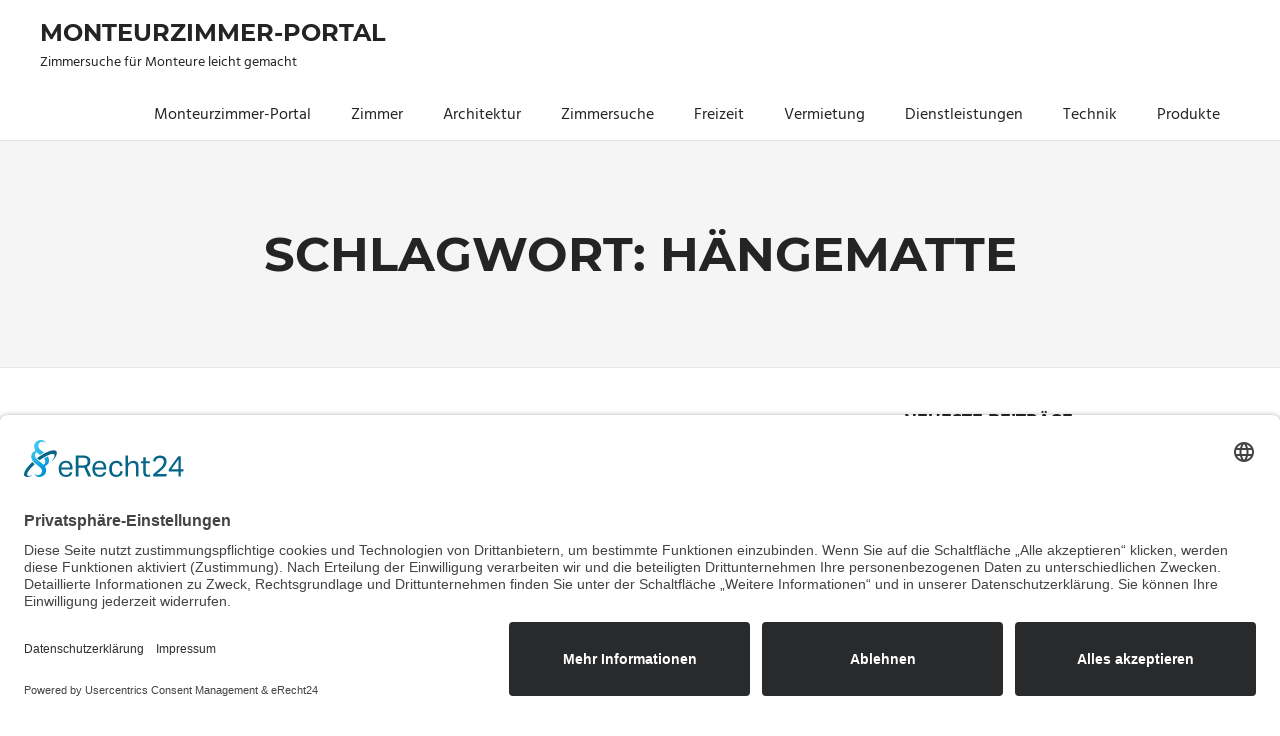

--- FILE ---
content_type: text/html; charset=UTF-8
request_url: https://monteurzimmer-portal.de/tag/haengematte/
body_size: 8698
content:
<!DOCTYPE html>
<html dir="ltr" lang="de" prefix="og: https://ogp.me/ns#">

<head>
<meta charset="UTF-8">
<meta name="viewport" content="width=device-width, initial-scale=1">
<link rel="profile" href="http://gmpg.org/xfn/11">
<link rel="pingback" href="https://monteurzimmer-portal.de/xmlrpc.php">

<title>Hängematte | Monteurzimmer-Portal</title>

		<!-- All in One SEO 4.9.3 - aioseo.com -->
	<meta name="robots" content="max-image-preview:large" />
	<link rel="canonical" href="https://monteurzimmer-portal.de/tag/haengematte/" />
	<meta name="generator" content="All in One SEO (AIOSEO) 4.9.3" />
		<script type="application/ld+json" class="aioseo-schema">
			{"@context":"https:\/\/schema.org","@graph":[{"@type":"BreadcrumbList","@id":"https:\/\/monteurzimmer-portal.de\/tag\/haengematte\/#breadcrumblist","itemListElement":[{"@type":"ListItem","@id":"https:\/\/monteurzimmer-portal.de#listItem","position":1,"name":"Home","item":"https:\/\/monteurzimmer-portal.de","nextItem":{"@type":"ListItem","@id":"https:\/\/monteurzimmer-portal.de\/tag\/haengematte\/#listItem","name":"H\u00e4ngematte"}},{"@type":"ListItem","@id":"https:\/\/monteurzimmer-portal.de\/tag\/haengematte\/#listItem","position":2,"name":"H\u00e4ngematte","previousItem":{"@type":"ListItem","@id":"https:\/\/monteurzimmer-portal.de#listItem","name":"Home"}}]},{"@type":"CollectionPage","@id":"https:\/\/monteurzimmer-portal.de\/tag\/haengematte\/#collectionpage","url":"https:\/\/monteurzimmer-portal.de\/tag\/haengematte\/","name":"H\u00e4ngematte | Monteurzimmer-Portal","inLanguage":"de-DE","isPartOf":{"@id":"https:\/\/monteurzimmer-portal.de\/#website"},"breadcrumb":{"@id":"https:\/\/monteurzimmer-portal.de\/tag\/haengematte\/#breadcrumblist"}},{"@type":"Organization","@id":"https:\/\/monteurzimmer-portal.de\/#organization","name":"Monteurzimmer-Portal","description":"Zimmersuche f\u00fcr Monteure leicht gemacht","url":"https:\/\/monteurzimmer-portal.de\/"},{"@type":"WebSite","@id":"https:\/\/monteurzimmer-portal.de\/#website","url":"https:\/\/monteurzimmer-portal.de\/","name":"Monteurzimmer-Portal","description":"Zimmersuche f\u00fcr Monteure leicht gemacht","inLanguage":"de-DE","publisher":{"@id":"https:\/\/monteurzimmer-portal.de\/#organization"}}]}
		</script>
		<!-- All in One SEO -->

<link rel="alternate" type="application/rss+xml" title="Monteurzimmer-Portal &raquo; Feed" href="https://monteurzimmer-portal.de/feed/" />
<link rel="alternate" type="application/rss+xml" title="Monteurzimmer-Portal &raquo; Hängematte Schlagwort-Feed" href="https://monteurzimmer-portal.de/tag/haengematte/feed/" />
<style id='wp-img-auto-sizes-contain-inline-css' type='text/css'>
img:is([sizes=auto i],[sizes^="auto," i]){contain-intrinsic-size:3000px 1500px}
/*# sourceURL=wp-img-auto-sizes-contain-inline-css */
</style>
<link rel='stylesheet' id='palm-beach-theme-fonts-css' href='https://monteurzimmer-portal.de/wp-content/fonts/4adac79cfc485f654eefaa52de7274f3.css?ver=20201110' type='text/css' media='all' />
<style id='wp-emoji-styles-inline-css' type='text/css'>

	img.wp-smiley, img.emoji {
		display: inline !important;
		border: none !important;
		box-shadow: none !important;
		height: 1em !important;
		width: 1em !important;
		margin: 0 0.07em !important;
		vertical-align: -0.1em !important;
		background: none !important;
		padding: 0 !important;
	}
/*# sourceURL=wp-emoji-styles-inline-css */
</style>
<style id='wp-block-library-inline-css' type='text/css'>
:root{--wp-block-synced-color:#7a00df;--wp-block-synced-color--rgb:122,0,223;--wp-bound-block-color:var(--wp-block-synced-color);--wp-editor-canvas-background:#ddd;--wp-admin-theme-color:#007cba;--wp-admin-theme-color--rgb:0,124,186;--wp-admin-theme-color-darker-10:#006ba1;--wp-admin-theme-color-darker-10--rgb:0,107,160.5;--wp-admin-theme-color-darker-20:#005a87;--wp-admin-theme-color-darker-20--rgb:0,90,135;--wp-admin-border-width-focus:2px}@media (min-resolution:192dpi){:root{--wp-admin-border-width-focus:1.5px}}.wp-element-button{cursor:pointer}:root .has-very-light-gray-background-color{background-color:#eee}:root .has-very-dark-gray-background-color{background-color:#313131}:root .has-very-light-gray-color{color:#eee}:root .has-very-dark-gray-color{color:#313131}:root .has-vivid-green-cyan-to-vivid-cyan-blue-gradient-background{background:linear-gradient(135deg,#00d084,#0693e3)}:root .has-purple-crush-gradient-background{background:linear-gradient(135deg,#34e2e4,#4721fb 50%,#ab1dfe)}:root .has-hazy-dawn-gradient-background{background:linear-gradient(135deg,#faaca8,#dad0ec)}:root .has-subdued-olive-gradient-background{background:linear-gradient(135deg,#fafae1,#67a671)}:root .has-atomic-cream-gradient-background{background:linear-gradient(135deg,#fdd79a,#004a59)}:root .has-nightshade-gradient-background{background:linear-gradient(135deg,#330968,#31cdcf)}:root .has-midnight-gradient-background{background:linear-gradient(135deg,#020381,#2874fc)}:root{--wp--preset--font-size--normal:16px;--wp--preset--font-size--huge:42px}.has-regular-font-size{font-size:1em}.has-larger-font-size{font-size:2.625em}.has-normal-font-size{font-size:var(--wp--preset--font-size--normal)}.has-huge-font-size{font-size:var(--wp--preset--font-size--huge)}.has-text-align-center{text-align:center}.has-text-align-left{text-align:left}.has-text-align-right{text-align:right}.has-fit-text{white-space:nowrap!important}#end-resizable-editor-section{display:none}.aligncenter{clear:both}.items-justified-left{justify-content:flex-start}.items-justified-center{justify-content:center}.items-justified-right{justify-content:flex-end}.items-justified-space-between{justify-content:space-between}.screen-reader-text{border:0;clip-path:inset(50%);height:1px;margin:-1px;overflow:hidden;padding:0;position:absolute;width:1px;word-wrap:normal!important}.screen-reader-text:focus{background-color:#ddd;clip-path:none;color:#444;display:block;font-size:1em;height:auto;left:5px;line-height:normal;padding:15px 23px 14px;text-decoration:none;top:5px;width:auto;z-index:100000}html :where(.has-border-color){border-style:solid}html :where([style*=border-top-color]){border-top-style:solid}html :where([style*=border-right-color]){border-right-style:solid}html :where([style*=border-bottom-color]){border-bottom-style:solid}html :where([style*=border-left-color]){border-left-style:solid}html :where([style*=border-width]){border-style:solid}html :where([style*=border-top-width]){border-top-style:solid}html :where([style*=border-right-width]){border-right-style:solid}html :where([style*=border-bottom-width]){border-bottom-style:solid}html :where([style*=border-left-width]){border-left-style:solid}html :where(img[class*=wp-image-]){height:auto;max-width:100%}:where(figure){margin:0 0 1em}html :where(.is-position-sticky){--wp-admin--admin-bar--position-offset:var(--wp-admin--admin-bar--height,0px)}@media screen and (max-width:600px){html :where(.is-position-sticky){--wp-admin--admin-bar--position-offset:0px}}

/*# sourceURL=wp-block-library-inline-css */
</style><style id='global-styles-inline-css' type='text/css'>
:root{--wp--preset--aspect-ratio--square: 1;--wp--preset--aspect-ratio--4-3: 4/3;--wp--preset--aspect-ratio--3-4: 3/4;--wp--preset--aspect-ratio--3-2: 3/2;--wp--preset--aspect-ratio--2-3: 2/3;--wp--preset--aspect-ratio--16-9: 16/9;--wp--preset--aspect-ratio--9-16: 9/16;--wp--preset--color--black: #000000;--wp--preset--color--cyan-bluish-gray: #abb8c3;--wp--preset--color--white: #ffffff;--wp--preset--color--pale-pink: #f78da7;--wp--preset--color--vivid-red: #cf2e2e;--wp--preset--color--luminous-vivid-orange: #ff6900;--wp--preset--color--luminous-vivid-amber: #fcb900;--wp--preset--color--light-green-cyan: #7bdcb5;--wp--preset--color--vivid-green-cyan: #00d084;--wp--preset--color--pale-cyan-blue: #8ed1fc;--wp--preset--color--vivid-cyan-blue: #0693e3;--wp--preset--color--vivid-purple: #9b51e0;--wp--preset--color--primary: #57b7d7;--wp--preset--color--secondary: #3e9ebe;--wp--preset--color--tertiary: #2484a4;--wp--preset--color--accent: #57d777;--wp--preset--color--highlight: #d75f57;--wp--preset--color--light-gray: #e4e4e4;--wp--preset--color--gray: #646464;--wp--preset--color--dark-gray: #242424;--wp--preset--gradient--vivid-cyan-blue-to-vivid-purple: linear-gradient(135deg,rgb(6,147,227) 0%,rgb(155,81,224) 100%);--wp--preset--gradient--light-green-cyan-to-vivid-green-cyan: linear-gradient(135deg,rgb(122,220,180) 0%,rgb(0,208,130) 100%);--wp--preset--gradient--luminous-vivid-amber-to-luminous-vivid-orange: linear-gradient(135deg,rgb(252,185,0) 0%,rgb(255,105,0) 100%);--wp--preset--gradient--luminous-vivid-orange-to-vivid-red: linear-gradient(135deg,rgb(255,105,0) 0%,rgb(207,46,46) 100%);--wp--preset--gradient--very-light-gray-to-cyan-bluish-gray: linear-gradient(135deg,rgb(238,238,238) 0%,rgb(169,184,195) 100%);--wp--preset--gradient--cool-to-warm-spectrum: linear-gradient(135deg,rgb(74,234,220) 0%,rgb(151,120,209) 20%,rgb(207,42,186) 40%,rgb(238,44,130) 60%,rgb(251,105,98) 80%,rgb(254,248,76) 100%);--wp--preset--gradient--blush-light-purple: linear-gradient(135deg,rgb(255,206,236) 0%,rgb(152,150,240) 100%);--wp--preset--gradient--blush-bordeaux: linear-gradient(135deg,rgb(254,205,165) 0%,rgb(254,45,45) 50%,rgb(107,0,62) 100%);--wp--preset--gradient--luminous-dusk: linear-gradient(135deg,rgb(255,203,112) 0%,rgb(199,81,192) 50%,rgb(65,88,208) 100%);--wp--preset--gradient--pale-ocean: linear-gradient(135deg,rgb(255,245,203) 0%,rgb(182,227,212) 50%,rgb(51,167,181) 100%);--wp--preset--gradient--electric-grass: linear-gradient(135deg,rgb(202,248,128) 0%,rgb(113,206,126) 100%);--wp--preset--gradient--midnight: linear-gradient(135deg,rgb(2,3,129) 0%,rgb(40,116,252) 100%);--wp--preset--font-size--small: 13px;--wp--preset--font-size--medium: 20px;--wp--preset--font-size--large: 36px;--wp--preset--font-size--x-large: 42px;--wp--preset--spacing--20: 0.44rem;--wp--preset--spacing--30: 0.67rem;--wp--preset--spacing--40: 1rem;--wp--preset--spacing--50: 1.5rem;--wp--preset--spacing--60: 2.25rem;--wp--preset--spacing--70: 3.38rem;--wp--preset--spacing--80: 5.06rem;--wp--preset--shadow--natural: 6px 6px 9px rgba(0, 0, 0, 0.2);--wp--preset--shadow--deep: 12px 12px 50px rgba(0, 0, 0, 0.4);--wp--preset--shadow--sharp: 6px 6px 0px rgba(0, 0, 0, 0.2);--wp--preset--shadow--outlined: 6px 6px 0px -3px rgb(255, 255, 255), 6px 6px rgb(0, 0, 0);--wp--preset--shadow--crisp: 6px 6px 0px rgb(0, 0, 0);}:where(.is-layout-flex){gap: 0.5em;}:where(.is-layout-grid){gap: 0.5em;}body .is-layout-flex{display: flex;}.is-layout-flex{flex-wrap: wrap;align-items: center;}.is-layout-flex > :is(*, div){margin: 0;}body .is-layout-grid{display: grid;}.is-layout-grid > :is(*, div){margin: 0;}:where(.wp-block-columns.is-layout-flex){gap: 2em;}:where(.wp-block-columns.is-layout-grid){gap: 2em;}:where(.wp-block-post-template.is-layout-flex){gap: 1.25em;}:where(.wp-block-post-template.is-layout-grid){gap: 1.25em;}.has-black-color{color: var(--wp--preset--color--black) !important;}.has-cyan-bluish-gray-color{color: var(--wp--preset--color--cyan-bluish-gray) !important;}.has-white-color{color: var(--wp--preset--color--white) !important;}.has-pale-pink-color{color: var(--wp--preset--color--pale-pink) !important;}.has-vivid-red-color{color: var(--wp--preset--color--vivid-red) !important;}.has-luminous-vivid-orange-color{color: var(--wp--preset--color--luminous-vivid-orange) !important;}.has-luminous-vivid-amber-color{color: var(--wp--preset--color--luminous-vivid-amber) !important;}.has-light-green-cyan-color{color: var(--wp--preset--color--light-green-cyan) !important;}.has-vivid-green-cyan-color{color: var(--wp--preset--color--vivid-green-cyan) !important;}.has-pale-cyan-blue-color{color: var(--wp--preset--color--pale-cyan-blue) !important;}.has-vivid-cyan-blue-color{color: var(--wp--preset--color--vivid-cyan-blue) !important;}.has-vivid-purple-color{color: var(--wp--preset--color--vivid-purple) !important;}.has-black-background-color{background-color: var(--wp--preset--color--black) !important;}.has-cyan-bluish-gray-background-color{background-color: var(--wp--preset--color--cyan-bluish-gray) !important;}.has-white-background-color{background-color: var(--wp--preset--color--white) !important;}.has-pale-pink-background-color{background-color: var(--wp--preset--color--pale-pink) !important;}.has-vivid-red-background-color{background-color: var(--wp--preset--color--vivid-red) !important;}.has-luminous-vivid-orange-background-color{background-color: var(--wp--preset--color--luminous-vivid-orange) !important;}.has-luminous-vivid-amber-background-color{background-color: var(--wp--preset--color--luminous-vivid-amber) !important;}.has-light-green-cyan-background-color{background-color: var(--wp--preset--color--light-green-cyan) !important;}.has-vivid-green-cyan-background-color{background-color: var(--wp--preset--color--vivid-green-cyan) !important;}.has-pale-cyan-blue-background-color{background-color: var(--wp--preset--color--pale-cyan-blue) !important;}.has-vivid-cyan-blue-background-color{background-color: var(--wp--preset--color--vivid-cyan-blue) !important;}.has-vivid-purple-background-color{background-color: var(--wp--preset--color--vivid-purple) !important;}.has-black-border-color{border-color: var(--wp--preset--color--black) !important;}.has-cyan-bluish-gray-border-color{border-color: var(--wp--preset--color--cyan-bluish-gray) !important;}.has-white-border-color{border-color: var(--wp--preset--color--white) !important;}.has-pale-pink-border-color{border-color: var(--wp--preset--color--pale-pink) !important;}.has-vivid-red-border-color{border-color: var(--wp--preset--color--vivid-red) !important;}.has-luminous-vivid-orange-border-color{border-color: var(--wp--preset--color--luminous-vivid-orange) !important;}.has-luminous-vivid-amber-border-color{border-color: var(--wp--preset--color--luminous-vivid-amber) !important;}.has-light-green-cyan-border-color{border-color: var(--wp--preset--color--light-green-cyan) !important;}.has-vivid-green-cyan-border-color{border-color: var(--wp--preset--color--vivid-green-cyan) !important;}.has-pale-cyan-blue-border-color{border-color: var(--wp--preset--color--pale-cyan-blue) !important;}.has-vivid-cyan-blue-border-color{border-color: var(--wp--preset--color--vivid-cyan-blue) !important;}.has-vivid-purple-border-color{border-color: var(--wp--preset--color--vivid-purple) !important;}.has-vivid-cyan-blue-to-vivid-purple-gradient-background{background: var(--wp--preset--gradient--vivid-cyan-blue-to-vivid-purple) !important;}.has-light-green-cyan-to-vivid-green-cyan-gradient-background{background: var(--wp--preset--gradient--light-green-cyan-to-vivid-green-cyan) !important;}.has-luminous-vivid-amber-to-luminous-vivid-orange-gradient-background{background: var(--wp--preset--gradient--luminous-vivid-amber-to-luminous-vivid-orange) !important;}.has-luminous-vivid-orange-to-vivid-red-gradient-background{background: var(--wp--preset--gradient--luminous-vivid-orange-to-vivid-red) !important;}.has-very-light-gray-to-cyan-bluish-gray-gradient-background{background: var(--wp--preset--gradient--very-light-gray-to-cyan-bluish-gray) !important;}.has-cool-to-warm-spectrum-gradient-background{background: var(--wp--preset--gradient--cool-to-warm-spectrum) !important;}.has-blush-light-purple-gradient-background{background: var(--wp--preset--gradient--blush-light-purple) !important;}.has-blush-bordeaux-gradient-background{background: var(--wp--preset--gradient--blush-bordeaux) !important;}.has-luminous-dusk-gradient-background{background: var(--wp--preset--gradient--luminous-dusk) !important;}.has-pale-ocean-gradient-background{background: var(--wp--preset--gradient--pale-ocean) !important;}.has-electric-grass-gradient-background{background: var(--wp--preset--gradient--electric-grass) !important;}.has-midnight-gradient-background{background: var(--wp--preset--gradient--midnight) !important;}.has-small-font-size{font-size: var(--wp--preset--font-size--small) !important;}.has-medium-font-size{font-size: var(--wp--preset--font-size--medium) !important;}.has-large-font-size{font-size: var(--wp--preset--font-size--large) !important;}.has-x-large-font-size{font-size: var(--wp--preset--font-size--x-large) !important;}
/*# sourceURL=global-styles-inline-css */
</style>

<style id='classic-theme-styles-inline-css' type='text/css'>
/*! This file is auto-generated */
.wp-block-button__link{color:#fff;background-color:#32373c;border-radius:9999px;box-shadow:none;text-decoration:none;padding:calc(.667em + 2px) calc(1.333em + 2px);font-size:1.125em}.wp-block-file__button{background:#32373c;color:#fff;text-decoration:none}
/*# sourceURL=/wp-includes/css/classic-themes.min.css */
</style>
<link rel='stylesheet' id='palm-beach-stylesheet-css' href='https://monteurzimmer-portal.de/wp-content/themes/palm-beach/style.css?ver=2.1.1' type='text/css' media='all' />
<link rel='stylesheet' id='palm-beach-safari-flexbox-fixes-css' href='https://monteurzimmer-portal.de/wp-content/themes/palm-beach/assets/css/safari-flexbox-fixes.css?ver=20210116' type='text/css' media='all' />
<script type="text/javascript" src="https://monteurzimmer-portal.de/wp-content/themes/palm-beach/assets/js/svgxuse.min.js?ver=1.2.6" id="svgxuse-js"></script>
<link rel="https://api.w.org/" href="https://monteurzimmer-portal.de/wp-json/" /><link rel="alternate" title="JSON" type="application/json" href="https://monteurzimmer-portal.de/wp-json/wp/v2/tags/37" /><link rel="EditURI" type="application/rsd+xml" title="RSD" href="https://monteurzimmer-portal.de/xmlrpc.php?rsd" />
<meta name="generator" content="WordPress 6.9" />
<script id="usercentrics-cmp" async data-eu-mode="true" data-settings-id="KFEiovhvyQJFJG" src="https://app.eu.usercentrics.eu/browser-ui/latest/loader.js"></script>
<script src="https://privacy-policy-sync.comply-app.com/js/app.js"></script>
<script src="https://consent.comply-app.com/js/app.js"></script><style type="text/css" id="custom-background-css">
body.custom-background { background-image: url("https://monteurzimmer-portal.de/wp-content/uploads/2019/01/Steinwand_header.jpg"); background-position: left top; background-size: auto; background-repeat: repeat; background-attachment: scroll; }
</style>
	</head>

<body class="archive tag tag-haengematte tag-37 custom-background wp-embed-responsive wp-theme-palm-beach post-layout-two-columns post-layout-columns">

	
	<div id="page" class="hfeed site">

		<a class="skip-link screen-reader-text" href="#content">Zum Inhalt springen</a>

		
		
		<header id="masthead" class="site-header clearfix" role="banner">

			<div class="header-main container clearfix">

				<div id="logo" class="site-branding clearfix">

										
			<p class="site-title"><a href="https://monteurzimmer-portal.de/" rel="home">Monteurzimmer-Portal</a></p>

							
			<p class="site-description">Zimmersuche für Monteure leicht gemacht</p>

		
				</div><!-- .site-branding -->

				

	<button class="primary-menu-toggle menu-toggle" aria-controls="primary-menu" aria-expanded="false" >
		<svg class="icon icon-menu" aria-hidden="true" role="img"> <use xlink:href="https://monteurzimmer-portal.de/wp-content/themes/palm-beach/assets/icons/genericons-neue.svg#menu"></use> </svg><svg class="icon icon-close" aria-hidden="true" role="img"> <use xlink:href="https://monteurzimmer-portal.de/wp-content/themes/palm-beach/assets/icons/genericons-neue.svg#close"></use> </svg>		<span class="menu-toggle-text screen-reader-text">Menü</span>
	</button>

	<div class="primary-navigation">

		<nav id="site-navigation" class="main-navigation" role="navigation"  aria-label="Primäres Menü">

			<ul id="primary-menu" class="menu"><li id="menu-item-242" class="menu-item menu-item-type-post_type menu-item-object-page menu-item-home menu-item-242"><a href="https://monteurzimmer-portal.de/">Monteurzimmer-Portal</a></li>
<li id="menu-item-243" class="menu-item menu-item-type-taxonomy menu-item-object-category menu-item-243"><a href="https://monteurzimmer-portal.de/category/zimmer/">Zimmer</a></li>
<li id="menu-item-244" class="menu-item menu-item-type-taxonomy menu-item-object-category menu-item-244"><a href="https://monteurzimmer-portal.de/category/architektur/">Architektur</a></li>
<li id="menu-item-245" class="menu-item menu-item-type-taxonomy menu-item-object-category menu-item-245"><a href="https://monteurzimmer-portal.de/category/zimmersuche/">Zimmersuche</a></li>
<li id="menu-item-246" class="menu-item menu-item-type-taxonomy menu-item-object-category menu-item-246"><a href="https://monteurzimmer-portal.de/category/freizeit/">Freizeit</a></li>
<li id="menu-item-247" class="menu-item menu-item-type-taxonomy menu-item-object-category menu-item-247"><a href="https://monteurzimmer-portal.de/category/vermietung/">Vermietung</a></li>
<li id="menu-item-300" class="menu-item menu-item-type-taxonomy menu-item-object-category menu-item-300"><a href="https://monteurzimmer-portal.de/category/dienstleistungen/">Dienstleistungen</a></li>
<li id="menu-item-301" class="menu-item menu-item-type-taxonomy menu-item-object-category menu-item-301"><a href="https://monteurzimmer-portal.de/category/technik/">Technik</a></li>
<li id="menu-item-302" class="menu-item menu-item-type-taxonomy menu-item-object-category menu-item-302"><a href="https://monteurzimmer-portal.de/category/produkte/">Produkte</a></li>
</ul>		</nav><!-- #site-navigation -->

	</div><!-- .primary-navigation -->



			</div><!-- .header-main -->

		</header><!-- #masthead -->

		
		
			<div class="header-title-background">

				<header class="page-header container clearfix"><h1 class="archive-title header-title">Schlagwort: <span>Hängematte</span></h1></header>
			</div>

		
		
		<div id="content" class="site-content container clearfix">

	<section id="primary" class="content-archive content-area">
		<main id="main" class="site-main" role="main">

			
				<div id="post-wrapper" class="post-wrapper clearfix">

					
<div class="post-column clearfix">

	<article id="post-76" class="post-76 post type-post status-publish format-standard hentry category-freizeit tag-garten tag-haengematte tag-leben">

		
		<header class="entry-header">

			<h2 class="entry-title"><a href="https://monteurzimmer-portal.de/was-sollte-bei-dem-kauf-einer-familienhaengematte-beruecksichtigt-werden/" rel="bookmark">Was sollte bei dem Kauf einer Familienhängematte berücksichtigt werden?</a></h2>
			<div class="entry-meta clearfix"><span class="meta-date"><svg class="icon icon-standard" aria-hidden="true" role="img"> <use xlink:href="https://monteurzimmer-portal.de/wp-content/themes/palm-beach/assets/icons/genericons-neue.svg#standard"></use> </svg><a href="https://monteurzimmer-portal.de/was-sollte-bei-dem-kauf-einer-familienhaengematte-beruecksichtigt-werden/" title="12:09 p.m." rel="bookmark"><time class="entry-date published updated" datetime="2017-02-01T12:09:04+00:00">Februar 1, 2017</time></a></span><span class="meta-author"> <svg class="icon icon-user" aria-hidden="true" role="img"> <use xlink:href="https://monteurzimmer-portal.de/wp-content/themes/palm-beach/assets/icons/genericons-neue.svg#user"></use> </svg><span class="author vcard"><a class="url fn n" href="https://monteurzimmer-portal.de/author/admin/" title="Alle Beiträge von admin anzeigen" rel="author">admin</a></span></span></div>
		</header><!-- .entry-header -->

		<div class="entry-content entry-excerpt clearfix">
			<p>Etliche möchten mit Unterstützung von der Hängematte gerne mal die Seele baumeln lassen. Zwar denken etliche oftmals, dass der Erwerb</p>
			
			<a href="https://monteurzimmer-portal.de/was-sollte-bei-dem-kauf-einer-familienhaengematte-beruecksichtigt-werden/" class="more-link">Weiterlesen</a>

				</div><!-- .entry-content -->

	</article>

</div>

				</div>

				
			
		</main><!-- #main -->
	</section><!-- #primary -->

	
	<section id="secondary" class="sidebar widget-area clearfix" role="complementary">

		
		<aside id="recent-posts-6" class="widget widget_recent_entries clearfix">
		<div class="widget-header"><h3 class="widget-title">Neueste Beiträge</h3></div>
		<ul>
											<li>
					<a href="https://monteurzimmer-portal.de/damit-der-staub-dort-bleibt-wo-er-sein-soll-zubehoer-fuer-staubschutz/">Damit der Staub dort bleibt wo er sein soll &#8211; Zubehör für Staubschutz</a>
									</li>
											<li>
					<a href="https://monteurzimmer-portal.de/diese-treppenlifte-erhoehen-ihren-komfort/">Diese Treppenlifte erhöhen Ihren Komfort</a>
									</li>
											<li>
					<a href="https://monteurzimmer-portal.de/wie-die-beheizung-mit-rohren-funktioniert/">Wie die Beheizung mit Rohren funktioniert</a>
									</li>
											<li>
					<a href="https://monteurzimmer-portal.de/elektrischer-torantrieb-und-auf-was-man-achten-sollte/">Elektrischer Torantrieb und auf was man achten sollte</a>
									</li>
											<li>
					<a href="https://monteurzimmer-portal.de/eine-geeignete-fahrzeugeinrichtung-montieren/">Eine geeignete Fahrzeugeinrichtung montieren!</a>
									</li>
					</ul>

		</aside><aside id="categories-6" class="widget widget_categories clearfix"><div class="widget-header"><h3 class="widget-title">Kategorien</h3></div>
			<ul>
					<li class="cat-item cat-item-23"><a href="https://monteurzimmer-portal.de/category/architektur/">Architektur</a>
</li>
	<li class="cat-item cat-item-223"><a href="https://monteurzimmer-portal.de/category/dienstleistungen/">Dienstleistungen</a>
</li>
	<li class="cat-item cat-item-18"><a href="https://monteurzimmer-portal.de/category/einlagerung/">Einlagerung</a>
</li>
	<li class="cat-item cat-item-249"><a href="https://monteurzimmer-portal.de/category/einrichtung/">Einrichtung</a>
</li>
	<li class="cat-item cat-item-34"><a href="https://monteurzimmer-portal.de/category/freizeit/">Freizeit</a>
</li>
	<li class="cat-item cat-item-114"><a href="https://monteurzimmer-portal.de/category/garten/">Garten</a>
</li>
	<li class="cat-item cat-item-101"><a href="https://monteurzimmer-portal.de/category/produkte/">Produkte</a>
</li>
	<li class="cat-item cat-item-13"><a href="https://monteurzimmer-portal.de/category/technik/">Technik</a>
</li>
	<li class="cat-item cat-item-1"><a href="https://monteurzimmer-portal.de/category/zimmer/">Zimmer</a>
</li>
	<li class="cat-item cat-item-4"><a href="https://monteurzimmer-portal.de/category/zimmersuche/">Zimmersuche</a>
</li>
			</ul>

			</aside><aside id="media_gallery-3" class="widget widget_media_gallery clearfix"><div class="widget-header"><h3 class="widget-title">Galerie der Beiträge</h3></div><div id='gallery-1' class='gallery galleryid-76 gallery-columns-3 gallery-size-thumbnail'><figure class='gallery-item'>
			<div class='gallery-icon landscape'>
				<a href='https://monteurzimmer-portal.de/der-kamingrill-liegt-echt-im-trend/kamingrill_02/'><img width="150" height="150" src="https://monteurzimmer-portal.de/wp-content/uploads/2018/07/Kamingrill_02-150x150.png" class="attachment-thumbnail size-thumbnail" alt="Kamingrill" decoding="async" loading="lazy" srcset="https://monteurzimmer-portal.de/wp-content/uploads/2018/07/Kamingrill_02-150x150.png 150w, https://monteurzimmer-portal.de/wp-content/uploads/2018/07/Kamingrill_02-60x60.png 60w" sizes="auto, (max-width: 150px) 100vw, 150px" /></a>
			</div></figure><figure class='gallery-item'>
			<div class='gallery-icon landscape'>
				<a href='https://monteurzimmer-portal.de/umzugsfirma-ingolstadt/moebel-einlagern-muenchen/'><img width="150" height="150" src="https://monteurzimmer-portal.de/wp-content/uploads/2018/05/Möbel-einlagern-München-150x150.png" class="attachment-thumbnail size-thumbnail" alt="Möbel einlagern München" decoding="async" loading="lazy" srcset="https://monteurzimmer-portal.de/wp-content/uploads/2018/05/Möbel-einlagern-München-150x150.png 150w, https://monteurzimmer-portal.de/wp-content/uploads/2018/05/Möbel-einlagern-München-60x60.png 60w" sizes="auto, (max-width: 150px) 100vw, 150px" /></a>
			</div></figure><figure class='gallery-item'>
			<div class='gallery-icon landscape'>
				<a href='https://monteurzimmer-portal.de/restaurant-tipps-in-duesseldorf3/'><img width="150" height="150" src="https://monteurzimmer-portal.de/wp-content/uploads/2018/07/Restaurant-Tipps-in-Duesseldorf3-150x150.png" class="attachment-thumbnail size-thumbnail" alt="Restaurant Tipps in Duesseldorf3" decoding="async" loading="lazy" srcset="https://monteurzimmer-portal.de/wp-content/uploads/2018/07/Restaurant-Tipps-in-Duesseldorf3-150x150.png 150w, https://monteurzimmer-portal.de/wp-content/uploads/2018/07/Restaurant-Tipps-in-Duesseldorf3-60x60.png 60w" sizes="auto, (max-width: 150px) 100vw, 150px" /></a>
			</div></figure><figure class='gallery-item'>
			<div class='gallery-icon portrait'>
				<a href='https://monteurzimmer-portal.de/ein-wc-sitz-mit-spuelung-immer-gut/wc_sitz_mit_spuelung_2/'><img width="150" height="150" src="https://monteurzimmer-portal.de/wp-content/uploads/2018/04/WC_Sitz_mit_Spuelung_2-e1522919136186-150x150.jpeg" class="attachment-thumbnail size-thumbnail" alt="WC_Sitz_mit_Spuelung_2" decoding="async" loading="lazy" srcset="https://monteurzimmer-portal.de/wp-content/uploads/2018/04/WC_Sitz_mit_Spuelung_2-e1522919136186-150x150.jpeg 150w, https://monteurzimmer-portal.de/wp-content/uploads/2018/04/WC_Sitz_mit_Spuelung_2-e1522919136186-60x60.jpeg 60w" sizes="auto, (max-width: 150px) 100vw, 150px" /></a>
			</div></figure><figure class='gallery-item'>
			<div class='gallery-icon landscape'>
				<a href='https://monteurzimmer-portal.de/flexibilitaet-fuer-die-sitzbezuege-der-sprinter-kein-thema/sitzbezuege_sprinter/'><img width="150" height="150" src="https://monteurzimmer-portal.de/wp-content/uploads/2017/11/sitzbezuege_sprinter-150x150.png" class="attachment-thumbnail size-thumbnail" alt="sitzbezuege_sprinter" decoding="async" loading="lazy" srcset="https://monteurzimmer-portal.de/wp-content/uploads/2017/11/sitzbezuege_sprinter-150x150.png 150w, https://monteurzimmer-portal.de/wp-content/uploads/2017/11/sitzbezuege_sprinter-60x60.png 60w" sizes="auto, (max-width: 150px) 100vw, 150px" /></a>
			</div></figure><figure class='gallery-item'>
			<div class='gallery-icon landscape'>
				<a href='https://monteurzimmer-portal.de/fuer-ihre-wohnung-designer-highboard/designer_highboard/'><img width="150" height="150" src="https://monteurzimmer-portal.de/wp-content/uploads/2018/03/designer_highboard-150x150.png" class="attachment-thumbnail size-thumbnail" alt="designer_highboard" decoding="async" loading="lazy" srcset="https://monteurzimmer-portal.de/wp-content/uploads/2018/03/designer_highboard-150x150.png 150w, https://monteurzimmer-portal.de/wp-content/uploads/2018/03/designer_highboard-60x60.png 60w" sizes="auto, (max-width: 150px) 100vw, 150px" /></a>
			</div></figure><figure class='gallery-item'>
			<div class='gallery-icon landscape'>
				<a href='https://monteurzimmer-portal.de/bauexperte-kiel-was-ist-darunter-zu-verstehen/bauexperte_kiel-2/'><img width="150" height="150" src="https://monteurzimmer-portal.de/wp-content/uploads/2016/10/bauexperte_kiel-150x150.png" class="attachment-thumbnail size-thumbnail" alt="bauexperte_kiel" decoding="async" loading="lazy" srcset="https://monteurzimmer-portal.de/wp-content/uploads/2016/10/bauexperte_kiel-150x150.png 150w, https://monteurzimmer-portal.de/wp-content/uploads/2016/10/bauexperte_kiel-60x60.png 60w" sizes="auto, (max-width: 150px) 100vw, 150px" /></a>
			</div></figure><figure class='gallery-item'>
			<div class='gallery-icon landscape'>
				<a href='https://monteurzimmer-portal.de/begleitheitzung-in-der-industrie-dringend-benoetigt/begleitheizung/'><img width="150" height="150" src="https://monteurzimmer-portal.de/wp-content/uploads/2017/02/begleitheizung-150x150.jpg" class="attachment-thumbnail size-thumbnail" alt="Begleitheizung" aria-describedby="gallery-1-84" decoding="async" loading="lazy" srcset="https://monteurzimmer-portal.de/wp-content/uploads/2017/02/begleitheizung-150x150.jpg 150w, https://monteurzimmer-portal.de/wp-content/uploads/2017/02/begleitheizung-60x60.jpg 60w" sizes="auto, (max-width: 150px) 100vw, 150px" /></a>
			</div>
				<figcaption class='wp-caption-text gallery-caption' id='gallery-1-84'>
				Begleitheizung auch für Rohre
				</figcaption></figure><figure class='gallery-item'>
			<div class='gallery-icon landscape'>
				<a href='https://monteurzimmer-portal.de/barhocker-holz-fuer-das-gemuetliche-sitzen/barhocker_holz/'><img width="150" height="150" src="https://monteurzimmer-portal.de/wp-content/uploads/2017/12/barhocker_holz-150x150.png" class="attachment-thumbnail size-thumbnail" alt="barhocker_holz" decoding="async" loading="lazy" srcset="https://monteurzimmer-portal.de/wp-content/uploads/2017/12/barhocker_holz-150x150.png 150w, https://monteurzimmer-portal.de/wp-content/uploads/2017/12/barhocker_holz-60x60.png 60w" sizes="auto, (max-width: 150px) 100vw, 150px" /></a>
			</div></figure>
		</div>
</aside><aside id="nav_menu-3" class="widget widget_nav_menu clearfix"><div class="widget-header"><h3 class="widget-title">Rechtliches</h3></div><div class="menu-menu-name-container"><ul id="menu-menu-name" class="menu"><li id="menu-item-176" class="menu-item menu-item-type-post_type menu-item-object-page menu-item-privacy-policy menu-item-176"><a rel="privacy-policy" href="https://monteurzimmer-portal.de/datenschutz/">Datenschutz</a></li>
<li id="menu-item-177" class="menu-item menu-item-type-post_type menu-item-object-page menu-item-177"><a href="https://monteurzimmer-portal.de/impressum/">Impressum</a></li>
</ul></div></aside><aside id="calendar-7" class="widget widget_calendar clearfix"><div id="calendar_wrap" class="calendar_wrap"><table id="wp-calendar" class="wp-calendar-table">
	<caption>Januar 2026</caption>
	<thead>
	<tr>
		<th scope="col" aria-label="Montag">M</th>
		<th scope="col" aria-label="Dienstag">D</th>
		<th scope="col" aria-label="Mittwoch">M</th>
		<th scope="col" aria-label="Donnerstag">D</th>
		<th scope="col" aria-label="Freitag">F</th>
		<th scope="col" aria-label="Samstag">S</th>
		<th scope="col" aria-label="Sonntag">S</th>
	</tr>
	</thead>
	<tbody>
	<tr>
		<td colspan="3" class="pad">&nbsp;</td><td>1</td><td>2</td><td>3</td><td>4</td>
	</tr>
	<tr>
		<td>5</td><td>6</td><td>7</td><td>8</td><td>9</td><td>10</td><td>11</td>
	</tr>
	<tr>
		<td>12</td><td>13</td><td id="today">14</td><td>15</td><td>16</td><td>17</td><td>18</td>
	</tr>
	<tr>
		<td>19</td><td>20</td><td>21</td><td>22</td><td>23</td><td>24</td><td>25</td>
	</tr>
	<tr>
		<td>26</td><td>27</td><td>28</td><td>29</td><td>30</td><td>31</td>
		<td class="pad" colspan="1">&nbsp;</td>
	</tr>
	</tbody>
	</table><nav aria-label="Vorherige und nächste Monate" class="wp-calendar-nav">
		<span class="wp-calendar-nav-prev"><a href="https://monteurzimmer-portal.de/2020/06/">&laquo; Juni</a></span>
		<span class="pad">&nbsp;</span>
		<span class="wp-calendar-nav-next">&nbsp;</span>
	</nav></div></aside>
	</section><!-- #secondary -->



	</div><!-- #content -->

	
	<div id="footer" class="footer-wrap">

		<footer id="colophon" class="site-footer container clearfix" role="contentinfo">

			
			<div id="footer-text" class="site-info">
				
	<span class="credit-link">
		WordPress-Theme: Palm Beach von ThemeZee.	</span>

				</div><!-- .site-info -->

		</footer><!-- #colophon -->

	</div>

</div><!-- #page -->

<script type="speculationrules">
{"prefetch":[{"source":"document","where":{"and":[{"href_matches":"/*"},{"not":{"href_matches":["/wp-*.php","/wp-admin/*","/wp-content/uploads/*","/wp-content/*","/wp-content/plugins/*","/wp-content/themes/palm-beach/*","/*\\?(.+)"]}},{"not":{"selector_matches":"a[rel~=\"nofollow\"]"}},{"not":{"selector_matches":".no-prefetch, .no-prefetch a"}}]},"eagerness":"conservative"}]}
</script>
<script type="text/javascript" id="palm-beach-navigation-js-extra">
/* <![CDATA[ */
var palmBeachScreenReaderText = {"expand":"Expand child menu","collapse":"Collapse child menu","icon":"\u003Csvg class=\"icon icon-expand\" aria-hidden=\"true\" role=\"img\"\u003E \u003Cuse xlink:href=\"https://monteurzimmer-portal.de/wp-content/themes/palm-beach/assets/icons/genericons-neue.svg#expand\"\u003E\u003C/use\u003E \u003C/svg\u003E"};
//# sourceURL=palm-beach-navigation-js-extra
/* ]]> */
</script>
<script type="text/javascript" src="https://monteurzimmer-portal.de/wp-content/themes/palm-beach/assets/js/navigation.min.js?ver=20220224" id="palm-beach-navigation-js"></script>
<script id="wp-emoji-settings" type="application/json">
{"baseUrl":"https://s.w.org/images/core/emoji/17.0.2/72x72/","ext":".png","svgUrl":"https://s.w.org/images/core/emoji/17.0.2/svg/","svgExt":".svg","source":{"concatemoji":"https://monteurzimmer-portal.de/wp-includes/js/wp-emoji-release.min.js?ver=6.9"}}
</script>
<script type="module">
/* <![CDATA[ */
/*! This file is auto-generated */
const a=JSON.parse(document.getElementById("wp-emoji-settings").textContent),o=(window._wpemojiSettings=a,"wpEmojiSettingsSupports"),s=["flag","emoji"];function i(e){try{var t={supportTests:e,timestamp:(new Date).valueOf()};sessionStorage.setItem(o,JSON.stringify(t))}catch(e){}}function c(e,t,n){e.clearRect(0,0,e.canvas.width,e.canvas.height),e.fillText(t,0,0);t=new Uint32Array(e.getImageData(0,0,e.canvas.width,e.canvas.height).data);e.clearRect(0,0,e.canvas.width,e.canvas.height),e.fillText(n,0,0);const a=new Uint32Array(e.getImageData(0,0,e.canvas.width,e.canvas.height).data);return t.every((e,t)=>e===a[t])}function p(e,t){e.clearRect(0,0,e.canvas.width,e.canvas.height),e.fillText(t,0,0);var n=e.getImageData(16,16,1,1);for(let e=0;e<n.data.length;e++)if(0!==n.data[e])return!1;return!0}function u(e,t,n,a){switch(t){case"flag":return n(e,"\ud83c\udff3\ufe0f\u200d\u26a7\ufe0f","\ud83c\udff3\ufe0f\u200b\u26a7\ufe0f")?!1:!n(e,"\ud83c\udde8\ud83c\uddf6","\ud83c\udde8\u200b\ud83c\uddf6")&&!n(e,"\ud83c\udff4\udb40\udc67\udb40\udc62\udb40\udc65\udb40\udc6e\udb40\udc67\udb40\udc7f","\ud83c\udff4\u200b\udb40\udc67\u200b\udb40\udc62\u200b\udb40\udc65\u200b\udb40\udc6e\u200b\udb40\udc67\u200b\udb40\udc7f");case"emoji":return!a(e,"\ud83e\u1fac8")}return!1}function f(e,t,n,a){let r;const o=(r="undefined"!=typeof WorkerGlobalScope&&self instanceof WorkerGlobalScope?new OffscreenCanvas(300,150):document.createElement("canvas")).getContext("2d",{willReadFrequently:!0}),s=(o.textBaseline="top",o.font="600 32px Arial",{});return e.forEach(e=>{s[e]=t(o,e,n,a)}),s}function r(e){var t=document.createElement("script");t.src=e,t.defer=!0,document.head.appendChild(t)}a.supports={everything:!0,everythingExceptFlag:!0},new Promise(t=>{let n=function(){try{var e=JSON.parse(sessionStorage.getItem(o));if("object"==typeof e&&"number"==typeof e.timestamp&&(new Date).valueOf()<e.timestamp+604800&&"object"==typeof e.supportTests)return e.supportTests}catch(e){}return null}();if(!n){if("undefined"!=typeof Worker&&"undefined"!=typeof OffscreenCanvas&&"undefined"!=typeof URL&&URL.createObjectURL&&"undefined"!=typeof Blob)try{var e="postMessage("+f.toString()+"("+[JSON.stringify(s),u.toString(),c.toString(),p.toString()].join(",")+"));",a=new Blob([e],{type:"text/javascript"});const r=new Worker(URL.createObjectURL(a),{name:"wpTestEmojiSupports"});return void(r.onmessage=e=>{i(n=e.data),r.terminate(),t(n)})}catch(e){}i(n=f(s,u,c,p))}t(n)}).then(e=>{for(const n in e)a.supports[n]=e[n],a.supports.everything=a.supports.everything&&a.supports[n],"flag"!==n&&(a.supports.everythingExceptFlag=a.supports.everythingExceptFlag&&a.supports[n]);var t;a.supports.everythingExceptFlag=a.supports.everythingExceptFlag&&!a.supports.flag,a.supports.everything||((t=a.source||{}).concatemoji?r(t.concatemoji):t.wpemoji&&t.twemoji&&(r(t.twemoji),r(t.wpemoji)))});
//# sourceURL=https://monteurzimmer-portal.de/wp-includes/js/wp-emoji-loader.min.js
/* ]]> */
</script>

</body>
</html>
